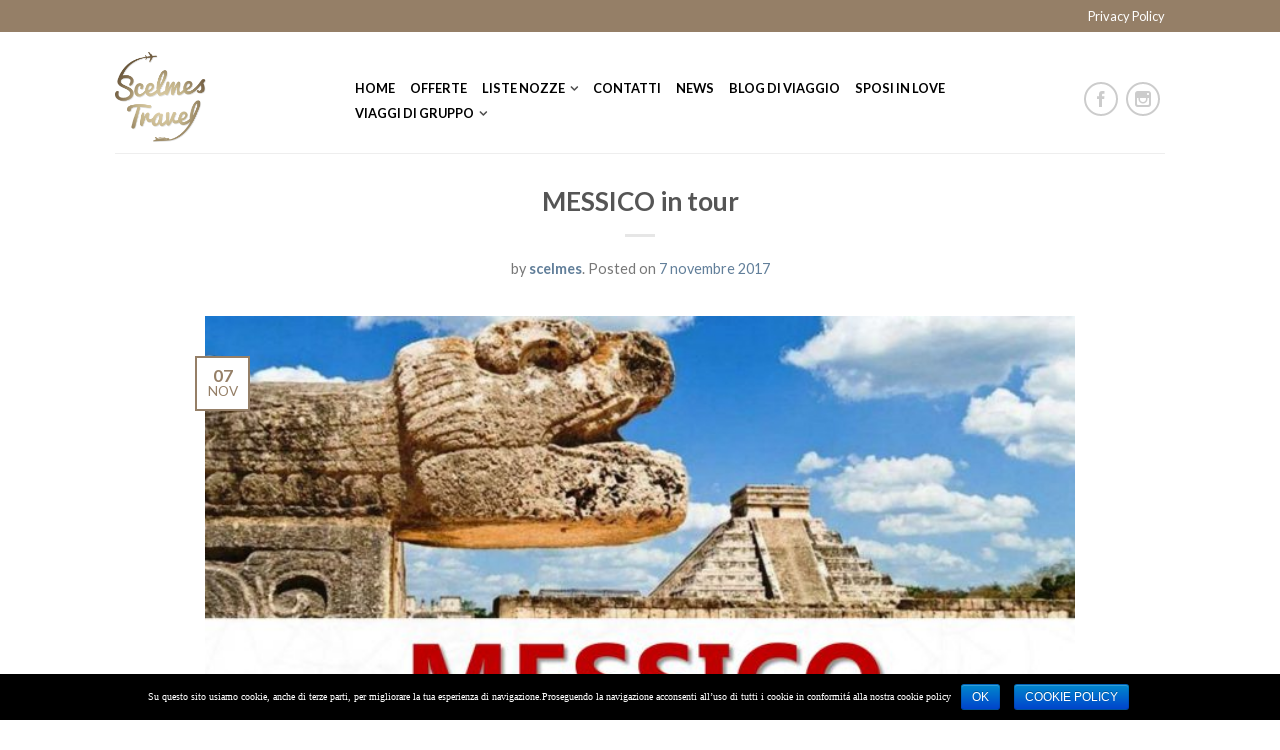

--- FILE ---
content_type: text/html; charset=UTF-8
request_url: http://www.scelmestravel.it/index.php/2017/11/07/messico-in-tour/
body_size: 25412
content:

<!DOCTYPE html>
<!--[if lte IE 9 ]><html class="ie lt-ie9" lang="it-IT"> <![endif]-->
<!--[if (gte IE 9)|!(IE)]><!--><html lang="it-IT"> <!--<![endif]-->
<head>
	<meta charset="UTF-8" />
	<meta name="viewport" content="width=device-width, initial-scale=1.0, maximum-scale=1.0, user-scalable=no" />
	<title>MESSICO in tour | Scelmes Travel</title>

	<link rel="profile" href="http://gmpg.org/xfn/11" />
	<link rel="pingback" href="http://www.scelmestravel.it/xmlrpc.php" />

	<!-- Custom favicon-->
	<link rel="shortcut icon" href="http://www.scelmestravel.it/wp-content/themes/flatsome/favicon.png" />

	<!-- Retina/iOS favicon -->
	<link rel="apple-touch-icon-precomposed" href="http://www.scelmestravel.it/wp-content/themes/flatsome/apple-touch-icon-precomposed.png" />

	<link rel="alternate" type="application/rss+xml" title="Scelmes Travel &raquo; Feed" href="http://www.scelmestravel.it/index.php/feed/" />
<link rel="alternate" type="application/rss+xml" title="Scelmes Travel &raquo; Feed dei commenti" href="http://www.scelmestravel.it/index.php/comments/feed/" />
<link rel="alternate" type="application/rss+xml" title="Scelmes Travel &raquo; MESSICO in tour Feed dei commenti" href="http://www.scelmestravel.it/index.php/2017/11/07/messico-in-tour/feed/" />
		<script type="text/javascript">
			window._wpemojiSettings = {"baseUrl":"https:\/\/s.w.org\/images\/core\/emoji\/72x72\/","ext":".png","source":{"concatemoji":"http:\/\/www.scelmestravel.it\/wp-includes\/js\/wp-emoji-release.min.js?ver=4.5.4"}};
			!function(a,b,c){function d(a){var c,d,e,f=b.createElement("canvas"),g=f.getContext&&f.getContext("2d"),h=String.fromCharCode;if(!g||!g.fillText)return!1;switch(g.textBaseline="top",g.font="600 32px Arial",a){case"flag":return g.fillText(h(55356,56806,55356,56826),0,0),f.toDataURL().length>3e3;case"diversity":return g.fillText(h(55356,57221),0,0),c=g.getImageData(16,16,1,1).data,d=c[0]+","+c[1]+","+c[2]+","+c[3],g.fillText(h(55356,57221,55356,57343),0,0),c=g.getImageData(16,16,1,1).data,e=c[0]+","+c[1]+","+c[2]+","+c[3],d!==e;case"simple":return g.fillText(h(55357,56835),0,0),0!==g.getImageData(16,16,1,1).data[0];case"unicode8":return g.fillText(h(55356,57135),0,0),0!==g.getImageData(16,16,1,1).data[0]}return!1}function e(a){var c=b.createElement("script");c.src=a,c.type="text/javascript",b.getElementsByTagName("head")[0].appendChild(c)}var f,g,h,i;for(i=Array("simple","flag","unicode8","diversity"),c.supports={everything:!0,everythingExceptFlag:!0},h=0;h<i.length;h++)c.supports[i[h]]=d(i[h]),c.supports.everything=c.supports.everything&&c.supports[i[h]],"flag"!==i[h]&&(c.supports.everythingExceptFlag=c.supports.everythingExceptFlag&&c.supports[i[h]]);c.supports.everythingExceptFlag=c.supports.everythingExceptFlag&&!c.supports.flag,c.DOMReady=!1,c.readyCallback=function(){c.DOMReady=!0},c.supports.everything||(g=function(){c.readyCallback()},b.addEventListener?(b.addEventListener("DOMContentLoaded",g,!1),a.addEventListener("load",g,!1)):(a.attachEvent("onload",g),b.attachEvent("onreadystatechange",function(){"complete"===b.readyState&&c.readyCallback()})),f=c.source||{},f.concatemoji?e(f.concatemoji):f.wpemoji&&f.twemoji&&(e(f.twemoji),e(f.wpemoji)))}(window,document,window._wpemojiSettings);
		</script>
		<style type="text/css">
img.wp-smiley,
img.emoji {
	display: inline !important;
	border: none !important;
	box-shadow: none !important;
	height: 1em !important;
	width: 1em !important;
	margin: 0 .07em !important;
	vertical-align: -0.1em !important;
	background: none !important;
	padding: 0 !important;
}
</style>
<link rel='stylesheet' id='cookie-notice-front-css'  href='http://www.scelmestravel.it/wp-content/plugins/cookie-notice/css/front.css?ver=4.5.4' type='text/css' media='all' />
<link rel='stylesheet' id='flatsome-icons-css'  href='http://www.scelmestravel.it/wp-content/themes/flatsome/css/fonts.css?ver=2.2.3' type='text/css' media='all' />
<link rel='stylesheet' id='flatsome-animations-css'  href='http://www.scelmestravel.it/wp-content/themes/flatsome/css/animations.css?ver=2.2.3' type='text/css' media='all' />
<link rel='stylesheet' id='flatsome-style-css'  href='http://www.scelmestravel.it/wp-content/themes/flatsome/style.css?ver=2.2.3' type='text/css' media='all' />
<link rel='stylesheet' id='flatsome-googlefonts-css'  href='//fonts.googleapis.com/css?family=Dancing+Script%3A300%2C300italic%2C400%2C400italic%2C700%2C700italic%2C900%2C900italic%7CLato%3A300%2C300italic%2C400%2C400italic%2C700%2C700italic%2C900%2C900italic%7CLato%3A300%2C300italic%2C400%2C400italic%2C700%2C700italic%2C900%2C900italic%7CLato%3A300%2C300italic%2C400%2C400italic%2C700%2C700italic%2C900%2C900italic&#038;subset=latin&#038;ver=4.5.4' type='text/css' media='all' />
<script type='text/javascript' src='http://www.scelmestravel.it/wp-includes/js/jquery/jquery.js?ver=1.12.4'></script>
<script type='text/javascript' src='http://www.scelmestravel.it/wp-includes/js/jquery/jquery-migrate.min.js?ver=1.4.1'></script>
<script type='text/javascript'>
/* <![CDATA[ */
var cnArgs = {"ajaxurl":"http:\/\/www.scelmestravel.it\/wp-admin\/admin-ajax.php","hideEffect":"fade","onScroll":"no","onScrollOffset":"100","cookieName":"cookie_notice_accepted","cookieValue":"TRUE","cookieTime":"2592000","cookiePath":"\/","cookieDomain":""};
/* ]]> */
</script>
<script type='text/javascript' src='http://www.scelmestravel.it/wp-content/plugins/cookie-notice/js/front.js?ver=1.2.38'></script>
<link rel='https://api.w.org/' href='http://www.scelmestravel.it/wp-json/' />
<link rel="EditURI" type="application/rsd+xml" title="RSD" href="http://www.scelmestravel.it/xmlrpc.php?rsd" />
<link rel="wlwmanifest" type="application/wlwmanifest+xml" href="http://www.scelmestravel.it/wp-includes/wlwmanifest.xml" /> 
<link rel='prev' title='ISRAELE esclusiva BEST TOURS' href='http://www.scelmestravel.it/index.php/2017/11/06/israele-esclusiva-best-tours/' />
<link rel='next' title='EPIFANIA IN KENYA' href='http://www.scelmestravel.it/index.php/2017/11/07/epifania-in-kenya/' />
<meta name="generator" content="WordPress 4.5.4" />
<link rel="canonical" href="http://www.scelmestravel.it/index.php/2017/11/07/messico-in-tour/" />
<link rel='shortlink' href='http://www.scelmestravel.it/?p=276' />
<link rel="alternate" type="application/json+oembed" href="http://www.scelmestravel.it/wp-json/oembed/1.0/embed?url=http%3A%2F%2Fwww.scelmestravel.it%2Findex.php%2F2017%2F11%2F07%2Fmessico-in-tour%2F" />
<link rel="alternate" type="text/xml+oembed" href="http://www.scelmestravel.it/wp-json/oembed/1.0/embed?url=http%3A%2F%2Fwww.scelmestravel.it%2Findex.php%2F2017%2F11%2F07%2Fmessico-in-tour%2F&#038;format=xml" />
<link type="text/css" rel="stylesheet" href="http://www.scelmestravel.it/wp-content/plugins/my-live-chat-for-wp/plugin_files/css/mylivechat.css" />
<!--[if lt IE 9]><link rel="stylesheet" type="text/css" href="http://www.scelmestravel.it/wp-content/themes/flatsome/css/ie8.css"><script src="//html5shim.googlecode.com/svn/trunk/html5.js"></script><script>var head = document.getElementsByTagName('head')[0],style = document.createElement('style');style.type = 'text/css';style.styleSheet.cssText = ':before,:after{content:none !important';head.appendChild(style);setTimeout(function(){head.removeChild(style);}, 0);</script><![endif]-->		<style type="text/css">.recentcomments a{display:inline !important;padding:0 !important;margin:0 !important;}</style>
		<!-- Custom CSS Codes --><style type="text/css"> .top-bar-nav a.nav-top-link,body,p,#top-bar,.cart-inner .nav-dropdown,.nav-dropdown{font-family:Lato,helvetica,arial,sans-serif!important;}.header-nav a.nav-top-link{font-family:Lato,helvetica,arial,sans-serif!important;}h1,h2,h3,h4,h5,h6{font-family:Lato,helvetica,arial,sans-serif!important;}.alt-font{font-family:Dancing Script,Georgia,serif!important;} #masthead{ height:120px;}#logo a img{ max-height:90px} #masthead #logo{width:210px}#masthead #logo a{max-width:210px} #masthead.stuck.move_down{height:70px;}.wide-nav.move_down{top:70px;}#masthead.stuck.move_down #logo a img{ max-height:60px } ul.header-nav li a {font-size:80%} #masthead{background-color:#fff; ;} .sliderNav.small a,#main-content{background-color:#FFF!important} .wide-nav {background-color:#eeeeee} #top-bar{background-color:#957f67 } .alt-button.primary,.callout.style3 .inner .inner-text,.add-to-cart-grid .cart-icon strong,.tagcloud a,.navigation-paging a, .navigation-image a ,ul.page-numbers a, ul.page-numbers li > span,#masthead .mobile-menu a,.alt-button, #logo a, li.mini-cart .cart-icon strong,.widget_product_tag_cloud a, .widget_tag_cloud a,.post-date,#masthead .mobile-menu a.mobile-menu a,.checkout-group h3,.order-review h3 {color:#957f67;}.ux-box.ux-text-badge:hover .ux-box-text, .ux-box.ux-text-overlay .ux-box-image,.ux-header-element a:hover,.featured-table.ux_price_table .title,.scroll-to-bullets a strong,.scroll-to-bullets a.active,.scroll-to-bullets a:hover,.tabbed-content.pos_pills ul.tabs li.active a,.ux_hotspot,ul.page-numbers li > span,.label-new.menu-item a:after,.add-to-cart-grid .cart-icon strong:hover,.text-box-primary, .navigation-paging a:hover, .navigation-image a:hover ,.next-prev-nav .prod-dropdown > a:hover,ul.page-numbers a:hover,.widget_product_tag_cloud a:hover,.widget_tag_cloud a:hover,.custom-cart-count,.iosSlider .sliderNav a:hover span,.loading i, li.mini-cart.active .cart-icon strong,.product-image .quick-view, .product-image .product-bg, #submit, button, #submit, button, .button, input[type="submit"],li.mini-cart.active .cart-icon strong,.post-item:hover .post-date,.blog_shortcode_item:hover .post-date,.column-slider .sliderNav a:hover,.ux_banner {background-color:#957f67}.ux-header-element a:hover,.featured-table.ux_price_table,.text-bordered-primary,.callout.style3 .inner,ul.page-numbers li > span,.add-to-cart-grid .cart-icon strong, .add-to-cart-grid .cart-icon-handle,.add-to-cart-grid.loading .cart-icon strong,.navigation-paging a, .navigation-image a ,ul.page-numbers a ,ul.page-numbers a:hover,.post.sticky,.widget_product_tag_cloud a, .widget_tag_cloud a,.next-prev-nav .prod-dropdown > a:hover,.iosSlider .sliderNav a:hover span,.column-slider .sliderNav a:hover,.woocommerce .order-review, .woocommerce-checkout form.login,.button, button, li.mini-cart .cart-icon strong,li.mini-cart .cart-icon .cart-icon-handle,.post-date{border-color:#957f67;}.primary.alt-button:hover,.button.alt-button:hover{background-color:#957f67!important}.featured-box:hover svg, .featured-img svg:hover{fill:#957f67!important;}.featured-box:hover .featured-img-circle svg{fill:#FFF!important;}.featured-box:hover .featured-img-circle{background-color:#957f67!important; border-color:#957f67!important;} .star-rating:before, .woocommerce-page .star-rating:before, .star-rating span:before{color:#d26e4b}.secondary.alt-button,li.menu-sale a{color:#d26e4b!important}.secondary-bg.button.alt-button.success:hover,.label-sale.menu-item a:after,.mini-cart:hover .custom-cart-count,.callout .inner,.button.secondary,.button.checkout,#submit.secondary, button.secondary, .button.secondary, input[type="submit"].secondary{background-color:#d26e4b}.button.secondary,.button.secondary{border-color:#d26e4b;}.secondary.alt-button:hover{color:#FFF!important;background-color:#d26e4b!important}ul.page-numbers li > span{color:#FFF;} .callout.style3 .inner.success-bg .inner-text,.woocommerce-message{color:#7a9c59!important}.success-bg,.woocommerce-message:before,.woocommerce-message:after{color:#FFF!important; background-color:#7a9c59}.label-popular.menu-item a:after,.add-to-cart-grid.loading .cart-icon strong,.add-to-cart-grid.added .cart-icon strong{background-color:#7a9c59;border-color:#7a9c59;}.add-to-cart-grid.loading .cart-icon .cart-icon-handle,.add-to-cart-grid.added .cart-icon .cart-icon-handle{border-color:#7a9c59} .label-new.menu-item > a:after{content:"New";}.label-hot.menu-item > a:after{content:"Hot";}.label-sale.menu-item > a:after{content:"Sale";}.label-popular.menu-item > a:after{content:"Popular";}.featured_item_image{max-height:250px}.callout .inner.callout-new-bg{background-color:#7a9c59!important;}.callout.style3 .inner.callout-new-bg{background-color:none!important;border-color:#7a9c59!important}#lang_sel{z-index:10;width:100%}#lang_sel li{width:100%;}.menu-item-language .sub-menu{ padding:10px; left:auto;right:0;width:180px;}.menu-item-language .sub-menu li{margin:0;padding:0;width:100%}.sub-menu.submenu-languages a{color:#777!important;font-size:95%; display:block;text-transform:uppercase;padding:10px 0;border-bottom:1px solid #EEE;}.sub-menu.submenu-languages a:hover{color:#000!important;border-bottom:1px solid #EEE;}.sub-menu.submenu-languages li:last-child a{border:0}.sub-menu.submenu-languages .iclflag{margin-right:5px;}.nav-column-links > ul > li {padding-left:10px;}.colour {text-shadow:none;color:white;padding:10px;font-weight:bold;margin-bottom:0.7em;}.light.blue {background-color:#ced6ee;}.standard.blue {background-color:#1468b3;}.dark.blue {background-color:#204379;}.light.red {background-color:#e8bdbe;}.standard.red {background-color:#c94137;}.dark.red {background-color:#9f242f;}.light.green {background-color:#d8e4b9;}.standard.green {background-color:#a8c342;}.dark.green {background-color:#4f7536;}.light.purple {background-color:#e7c8de;}.standard.purple {background-color:#911b7d;}.dark.purple {background-color:#691150;}.light.orange {background-color:#fceb8d;}.standard.orange {background-color:#eab818;}.dark.orange {background-color:#d4781c;}.light.brown {background-color:#957f67;}.standard.brown {background-color:#957f67;}.dark.brown{background-color:#957f67;}#hor-minimalist-b {background:#fff;margin:10px auto;width:100%;border-collapse:collapse !important;text-align:left;border:none;}#hor-minimalist-b th {font-weight:normal;color:#039;padding:10px 8px;border-bottom:2px solid #6678b1;background-color:white !important;}#hor-minimalist-b td {border-bottom:1px solid #ccc;color:#669;padding:6px 8px;vertical-align:top;}#hor-minimalist-b tbody tr:hover td {color:#3366FF;background-color:#FBFBFB;}@media screen and (max-width:640px) {table {overflow-x:auto;display:block;}}</style></head>

<body class="single single-post postid-276 single-format-standard antialiased group-blog sticky_header breadcrumb-normal full-width">


	<div id="wrapper">
		<div class="header-wrapper before-sticky">
						<div id="top-bar">
			<div class="row">
				<div class="large-12 columns">
					<!-- left text -->
					<div class="left-text left">
						<div class="html"></div><!-- .html -->
					</div>
					<!-- right text -->
					<div class="right-text right">
						 						<div class="menu-top-bar-container"><ul id="menu-top-bar" class="top-bar-nav"><li id="menu-item-43" class="menu-item menu-item-type-post_type menu-item-object-page menu-item-43"><a href="http://www.scelmestravel.it/index.php/privacy-policy/" class="nav-top-link">Privacy Policy</a></li>
</ul></div>						 					</div><!-- .pos-text -->

				</div><!-- .large-12 columns -->
			</div><!-- .row -->
		</div><!-- .#top-bar -->
		

		<header id="masthead" class="site-header" role="banner">
			<div class="row"> 
				<div class="large-12 columns header-container">
					<div class="mobile-menu show-for-small"><a href="#open-menu"><span class="icon-menu"></span></a></div><!-- end mobile menu -->
					
					 
					<div id="logo" class="logo-left">
						<a href="http://www.scelmestravel.it/" title="Scelmes Travel - " rel="home">
							<img src="http://www.scelmestravel.it/wp-content/uploads/2017/10/Scelmes-Logo-ESE.png" class="header_logo" alt="Scelmes Travel"/>						</a>
					</div><!-- .logo -->
					
					<div class="left-links">
													<ul id="site-navigation" class="header-nav">
																
								
									<li id="menu-item-22" class="menu-item menu-item-type-post_type menu-item-object-page menu-item-22"><a href="http://www.scelmestravel.it/" class="nav-top-link">Home</a></li>
<li id="menu-item-77" class="menu-item menu-item-type-post_type menu-item-object-page menu-item-77"><a href="http://www.scelmestravel.it/index.php/offerte/" class="nav-top-link">Offerte</a></li>
<li id="menu-item-105" class="menu-item menu-item-type-post_type menu-item-object-page menu-item-has-children menu-parent-item menu-item-105"><a href="http://www.scelmestravel.it/index.php/liste-nozze/" class="nav-top-link">Liste nozze</a>
<div class=nav-dropdown><ul>
	<li id="menu-item-115" class="menu-item menu-item-type-post_type menu-item-object-page menu-item-115"><a href="http://www.scelmestravel.it/index.php/servizi/">Servizi</a></li>
</ul></div>
</li>
<li id="menu-item-21" class="menu-item menu-item-type-post_type menu-item-object-page menu-item-21"><a href="http://www.scelmestravel.it/index.php/contatti/" class="nav-top-link">Contatti</a></li>
<li id="menu-item-112" class="menu-item menu-item-type-post_type menu-item-object-page menu-item-112"><a href="http://www.scelmestravel.it/index.php/news/" class="nav-top-link">News</a></li>
<li id="menu-item-149" class="menu-item menu-item-type-post_type menu-item-object-page menu-item-149"><a href="http://www.scelmestravel.it/index.php/blog-di-viaggio/" class="nav-top-link">Blog di Viaggio</a></li>
<li id="menu-item-145" class="menu-item menu-item-type-post_type menu-item-object-page menu-item-145"><a href="http://www.scelmestravel.it/index.php/sposi-in-love/" class="nav-top-link">SPOSI IN LOVE</a></li>
<li id="menu-item-172" class="menu-item menu-item-type-post_type menu-item-object-page menu-item-has-children menu-parent-item menu-item-172"><a href="http://www.scelmestravel.it/index.php/viaggi-di-gruppo/" class="nav-top-link">Viaggi di Gruppo</a>
<div class=nav-dropdown><ul>
	<li id="menu-item-209" class="menu-item menu-item-type-post_type menu-item-object-page menu-item-209"><a href="http://www.scelmestravel.it/index.php/assicurazioni-di-viaggio/">Assicurazioni di viaggio</a></li>
</ul></div>
</li>

								
		                        								
							</ul>
											</div><!-- .left-links -->

					
					<div class="right-links">
						 
						<ul  class="header-nav">
							
						
														<li class="html-block">
								<div class="html-block-inner hide-for-small">
    <div class="social-icons size-normal">

    	
    	    	<a href="https://www.facebook.com/Scelmes-travel-174876235926477/?fref=ts" target="_blank"  rel="nofollow" class="icon icon_facebook tip-top" title="Follow us on Facebook"><span class="icon-facebook"></span></a>
														       <a href="https://www.instagram.com/scelmes_travel/?hl=it" target="_blank" rel="nofollow" class="icon icon_instagram tip-top" title="Follow us on Instagram"><span class="icon-instagram"></span></a>
												     </div>
    	

	</div>
							</li>
														
					<!-- Show mini cart if Woocommerce is activated -->
									</ul><!-- .header-nav -->
				
			</div><!-- .right-links -->
		</div><!-- .large-12 -->
	</div><!-- .row -->


</header><!-- .header -->

</div><!-- .header-wrapper -->

<div id="main-content" class="site-main  light">
<div class="row"><div class="large-12 columns"><div class="top-divider"></div></div></div>

<!-- woocommerce message -->

 

<div class="page-wrapper page-no-sidebar">
	<div class="row">

		<div id="content" class="large-12 columns" role="main">		
		<div class="page-inner">
		
			<article id="post-276" class="post-276 post type-post status-publish format-standard has-post-thumbnail hentry category-senza-categoria">
	 
	<header class="entry-header text-center">
		<h1 class="entry-title">MESSICO in tour</h1>
		<div class="tx-div small"></div>
		<div class="entry-meta">
			<span class="meta-author">by <strong><a class="url fn n" href="http://www.scelmestravel.it/index.php/author/scelmes/" title="View all posts by scelmes" rel="author">scelmes</a></strong>.</span> Posted on <a href="http://www.scelmestravel.it/index.php/2017/11/07/messico-in-tour/" title="9:03" rel="bookmark"><time class="entry-date" datetime="2017-11-07T09:03:05+00:00">7 novembre 2017</time></a>		</div><!-- .entry-meta -->
	</header><!-- .entry-header -->
	

	    <div class="entry-image">
    		            <img width="709" height="1024" src="http://www.scelmestravel.it/wp-content/uploads/2017/11/M20171120_3BIMESSICO-1-709x1024.jpg" class="attachment-large size-large wp-post-image" alt="m20171120_3bimessico-1" srcset="http://www.scelmestravel.it/wp-content/uploads/2017/11/M20171120_3BIMESSICO-1-709x1024.jpg 709w, http://www.scelmestravel.it/wp-content/uploads/2017/11/M20171120_3BIMESSICO-1-208x300.jpg 208w, http://www.scelmestravel.it/wp-content/uploads/2017/11/M20171120_3BIMESSICO-1-768x1110.jpg 768w, http://www.scelmestravel.it/wp-content/uploads/2017/11/M20171120_3BIMESSICO-1.jpg 1500w" sizes="(max-width: 709px) 100vw, 709px" />                        <div class="post-date large">
	                <span class="post-date-day">07</span>
	                <span class="post-date-month">Nov</span>
            </div>
    </div>
        
	<div class="entry-content">
		<p>per non perdere nulla di questo straordinario paese, vi proponiamo uno dei tour migliori sul mercato. Per info chiamateci o scriveteci ! SCELMES TRAVEL</p>
			</div><!-- .entry-content -->


	
	<footer class="entry-meta">
	<!--	This entry was posted in <a href="http://www.scelmestravel.it/index.php/category/senza-categoria/" rel="category tag">Senza categoria</a>. Bookmark the <a href="http://www.scelmestravel.it/index.php/2017/11/07/messico-in-tour/" title="Permalink to MESSICO in tour" rel="bookmark">permalink</a>. -->


	</footer><!-- .entry-meta -->
				
		    <nav role="navigation" id="nav-below" class="navigation-post">
    
        <div class="nav-previous left"><a href="http://www.scelmestravel.it/index.php/2017/11/06/israele-esclusiva-best-tours/" rel="prev"><span class="icon-angle-left"></span> ISRAELE esclusiva BEST TOURS</a></div>        <div class="nav-next right"><a href="http://www.scelmestravel.it/index.php/2017/11/07/epifania-in-kenya/" rel="next">EPIFANIA IN KENYA <span class="icon-angle-right"></span></a></div>
    
    </nav><!-- #nav-below -->
    </article><!-- #post-## -->
		
			 		

			
		
		
	
		</div><!-- .page-inner -->
	</div><!-- #content -->

	<div class="large-3 columns left">
			</div><!-- end sidebar -->


</div><!-- end row -->	
</div><!-- end page-wrapper -->




</div><!-- #main-content -->


<footer class="footer-wrapper" role="contentinfo">	


<!-- FOOTER 1 -->


<!-- FOOTER 2 -->




<div class="absolute-footer dark" style="background-color:#957f67">
<div class="row">
	<div class="large-12 columns">
		<div class="left">
			 		<div class="copyright-footer"><font color='#000000' face='Verdana' size='1'>Copyright 2017 © <strong>Scelmes Travel</strong>.<br>Sede legale: Via Nuovalucello 154/ I – 95126 Catania (CT)<br> scelmestravel@pec.it | Cap. Soc. 6.000€ int. vers.<br> Registro delle imprese di Catania | C.F SCLMNC64563C758J | P.IVA 04603730872| REA 307006 |<a href='http://www.scelmestravel.it/index.php/privacy-policy/'>Privacy Policy</a></font></div>
		</div><!-- .left -->
		<div class="right">
						</div>
	</div><!-- .large-12 -->
</div><!-- .row-->
</div><!-- .absolute-footer -->
</footer><!-- .footer-wrapper -->
</div><!-- #wrapper -->

<!-- back to top -->
<a href="#top" id="top-link"><span class="icon-angle-up"></span></a>

<!-- mobile helper -->
<div class="mob-helper"></div>


<script type="text/javascript" async="async" defer="defer" data-cfasync="false" src="https://www.mylivechat.com/chatinline.aspx?hccid=55156689"></script><script type='text/javascript' src='http://www.scelmestravel.it/wp-content/themes/flatsome/js/modernizr.js?v=2.2.3&#038;ver=2.1.1'></script>
<script type='text/javascript' src='http://www.scelmestravel.it/wp-content/themes/flatsome/js/plugins.js?v=2.2.3&#038;ver=2.1.1'></script>
<script type='text/javascript' src='http://www.scelmestravel.it/wp-content/themes/flatsome/js/jquery.iosslider.min.js?v=2.2.3&#038;ver=2.1.1'></script>
<script type='text/javascript' src='http://www.scelmestravel.it/wp-content/themes/flatsome/js/jquery.magnific-popup.js?v=2.2.3&#038;ver=2.1.1'></script>
<script type='text/javascript'>
/* <![CDATA[ */
var ajaxURL = {"ajaxurl":"http:\/\/www.scelmestravel.it\/wp-admin\/admin-ajax.php"};
/* ]]> */
</script>
<script type='text/javascript' src='http://www.scelmestravel.it/wp-content/themes/flatsome/js/theme.js?v=2.2.3&#038;ver=2.1.1'></script>
<script type='text/javascript' src='http://www.scelmestravel.it/wp-includes/js/wp-embed.min.js?ver=4.5.4'></script>

			<div id="cookie-notice" role="banner" class="cn-bottom bootstrap" style="color: #fff; background-color: #000;"><div class="cookie-notice-container"><span id="cn-notice-text"><font face="Verdana" size="1">Su questo sito usiamo cookie, anche di terze parti, per migliorare la tua esperienza di navigazione.Proseguendo la navigazione acconsenti all’uso di tutti i cookie in conformitá alla nostra cookie policy</font></span><a href="#" id="cn-accept-cookie" data-cookie-set="accept" class="cn-set-cookie button bootstrap">Ok</a><a href="http://www.scelmestravel.it/index.php/privacy-policy/" target="_self" id="cn-more-info" class="button bootstrap">Cookie Policy</a>
				</div>
			</div>
</body>
</html>

--- FILE ---
content_type: text/css
request_url: http://www.scelmestravel.it/wp-content/themes/flatsome/css/fonts.css?ver=2.2.3
body_size: 782
content:
/* Icon font used for interface elements */
@font-face {
  font-family: 'icomoon';
  src: url("fonts/icomoon.eot");
  src: url("fonts/icomoon.eot?#iefix") format("embedded-opentype"), url("fonts/icomoon.woff") format("woff"), url("fonts/icomoon.ttf") format("truetype"), url("fonts/icomoon.svg#icomoon") format("svg");
  font-weight: normal;
  font-style: normal; }
.icon-phone, .icon-gift, .header-nav a.nav-top-link.icon-search, .nav-top-link.icon-search, .icon-angle-left, .icon-angle-right, .icon-angle-up, .icon-angle-down, .icon-twitter, .icon-heart, .icon-envelop, .icon-tag, .icon-star, .icon-star-2, .icon-star-3, .icon-facebook, .icon-feed, .icon-close, .icon-checkmark, .icon-menu, .icon-plus, .icon-minus, .icon-instagram, .icon-google-plus, .icon-pinterest, .icon-search, .icon-skype, .icon-dribbble, .icon-users, .icon-certificate, .icon-expand, .icon-linkedin, .icon-map-pin-fill, .icon-pen-alt-fill, .icon-youtube, .icon-flickr, .icon-clock, .icon-inner, .icon-vk {
  font-family: "icomoon" !important;
  speak: none !important;
  font-style: normal !important;
  font-weight: normal !important;
  font-variant: normal !important;
  text-transform: none !important;
  line-height: 1;
  -webkit-font-smoothing: antialiased !important; }

.icon-phone:before {
  content: "\e600" !important; }

.icon-gift:before {
  content: "\e601" !important; }

.icon-angle-left:before {
  content: "\f104" !important; }

.icon-angle-right:before {
  content: "\f105" !important; }

.icon-angle-up:before {
  content: "\f106" !important; }

.icon-angle-down:before {
  content: "\f107" !important; }

.icon-twitter:before {
  content: "\e001" !important; }

.icon-heart:before {
  content: "\e000" !important; }

.icon-envelop:before {
  content: "\e003" !important; }

.icon-tag:before {
  content: "\e004" !important; }

.icon-star:before {
  content: "\e005" !important; }

.icon-star-2:before {
  content: "\e006" !important; }

.icon-star-3:before {
  content: "\e007" !important; }

.icon-facebook:before {
  content: "\e002" !important; }

.icon-feed:before {
  content: "\e008" !important; }

.icon-close:before {
  content: "\61" !important; }

.icon-checkmark:before {
  content: "\e00a" !important; }

.icon-menu:before {
  content: "\e00b" !important; }

.icon-plus:before {
  content: "\e00c" !important; }

.icon-minus:before {
  content: "\e00d" !important; }

.icon-instagram:before {
  content: "\e00e" !important; }

.icon-google-plus:before {
  content: "\e00f" !important; }

.icon-pinterest:before {
  content: "\e010" !important; }

.icon-search:before {
  content: "\e012" !important; }

.icon-skype:before {
  content: "\e011" !important; }

.icon-dribbble:before {
  content: "\e013" !important; }

.icon-users:before {
  content: "\e014" !important; }

.icon-certificate:before {
  content: "\f0a3" !important; }

.icon-expand:before {
  content: "\e015" !important; }

.icon-linkedin:before {
  content: "\e016" !important; }

.icon-map-pin-fill:before {
  content: "\e009" !important; }

.icon-pen-alt-fill:before {
  content: "\e017" !important; }

.icon-youtube:before {
  content: "\e018" !important; }

.icon-flickr:before {
  content: "\e019" !important; }

.icon-clock:before {
  content: "\e01a" !important; }

.icon-vk:before {
  content: "\f189" !important; }


--- FILE ---
content_type: text/css
request_url: http://www.scelmestravel.it/wp-content/themes/flatsome/style.css?ver=2.2.3
body_size: 460
content:
/*
Theme Name: Flatsome (Gabriele Basile Mod.)
Theme URI: http://flatsome.uxthemes.com/
Author: UX-Themes
Author URI: http://www.uxthemes.com/
Description: Flat Responsive WooCommerce theme
Version: 2.2.3
License:
License URI:

*/

@import url("css/foundation.css?v=2.2.3");
/*************** ADD CUSTOM CSS HERE  ***************/


@media only screen and (max-width: 48em) {
/*************** ADD CUSTOM MOBILE CSS HERE  ***************/


}